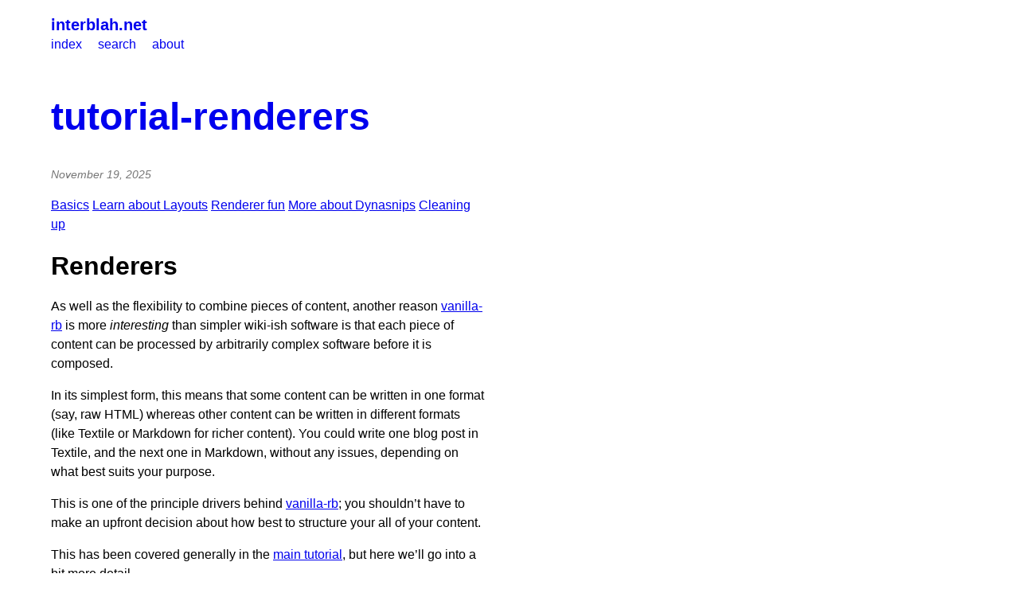

--- FILE ---
content_type: text/html
request_url: https://interblah.net/tutorial-renderers
body_size: 2496
content:
<!DOCTYPE html>
<html lang="en">
  <head>
    <meta charset="utf-8" />
<meta name="verify-v1" content="MVZrdn6KVndrZX3SHFWGjvBJS2ADgRkzlMqWI1cYJgw=" />
<meta http-equiv="X-UA-Compatible" content="chrome=1" />
<meta name="description" content="A blog by James Adam, of lazyatom.com fame." />
<meta name="readability-verification" content="XYZQrEXh24K2PaXDgHhpZXtGVB3rPrszjV8RANRm"/>
<meta name="viewport" content="width=device-width, initial-scale=1.0" />

<title>interblah.net - tutorial-renderers</title>

<link rel="stylesheet" href="/stylesheets/interblah.min.css" media="screen, projection" type="text/css" />

<link href="http://feeds.feedburner.com/interblah" rel="alternate" title="interblah.net - blog" type="application/atom+xml" />
<script src="/javascripts/interblah.js" type="text/javascript"></script>

<link rel="me" href="https://lazyatom.com" />
<link rel="me" href="https://lazyatom.social/@james" />
<link rel="me" href="https://ruby.social/@james" />
<link rel="me" href="https://twitter.com/lazyatom" />
<link rel="me" href="https://github.com/lazyatom" />
  </head>
  <body>
    <nav>
      <ul>
  <li><a href="/">interblah.net</a></li>
  <li>an irregularly-kept blog-type thing by <a href="http://lazyatom.com">James Adam</a>.</li>
  <li><a href="/index">index</a></li>
  <li><a href="/search">search</a></li>
  <li><a href="/about-this-site">about</a></li>
</ul>

    </nav>
    <article class="h-entry">
      <header>
        <span class="p-name"><h1><a class="u-url" href="/tutorial-renderers">tutorial-renderers</a></h1></span>
        <p><time class="dt-published" datetime="2025-11-19T13:07:26">November 19, 2025</time> <a rel="author" class="p-author h-card" href="/">James Adam</a></p>
      </header>
      <section class="e-content">
        <p><a href="/tutorial">Basics</a>
<a href="/tutorial-layout">Learn about Layouts</a>
<a href="/tutorial-renderers">Renderer fun</a>
<a href="/tutorial-dynasnips">More about Dynasnips</a>
<a href="/tutorial-removing">Cleaning up</a></p>

<h1 id="renderers">Renderers</h1>

<p>As well as the flexibility to combine pieces of content, another reason <a href="/vanilla-rb">vanilla-rb</a> is more <em>interesting</em> than simpler wiki-ish software is that each piece of content can be processed by arbitrarily complex software before it is composed.</p>

<p>In its simplest form, this means that some content can be written in one format (say, raw HTML) whereas other content can be written in different formats (like Textile or Markdown for richer content). You could write one blog post in Textile, and the next one in Markdown, without any issues, depending on what best suits your purpose.</p>

<p>This is one of the principle drivers behind <a href="/vanilla-rb">vanilla-rb</a>; you shouldn’t have to make an upfront decision about how best to structure your all of your content.</p>

<p>This has been covered generally in the <a href="/tutorial">main tutorial</a>, but here we’ll go into a bit more detail.</p>

<h2 id="defining-a-renderer-for-a-snip">Defining a renderer for a snip</h2>

<p>The renderer used for a snip is determined in the following manner</p>

<ol>
  <li>Using the snip <code>extension</code> attribute</li>
  <li>Using the snip <code>render_as</code> attribute</li>
  <li>Using the default renderer</li>
</ol>

<p>The snip <code>extension</code> is an attribute generated by the <a href="/soup">soup</a> library, which roughly corresponds to the file extension of the snip itself. So, if your snip is stored in a file called <code>my-schnip.markdown</code>, the <code>extension</code> property will be <code>markdown</code>. If the filename is <code>my-schnip.snip.markdown</code>, the <code>extension</code> is still just <code>markdown</code>.</p>

<p>To determine the actual renderer from this attributes, a lookup hash is used, mapping these strings onto Ruby classes. The default is something like this:</p>

<pre><code>{
  "base" =&gt; Vanilla::Renderers::Base,
  "markdown" =&gt; Vanilla::Renderers::Markdown,
  "bold" =&gt; Vanilla::Renderers::Bold,
  "erb" =&gt; Vanilla::Renderers::Erb,
  "rb" =&gt; Vanilla::Renderers::Ruby,
  "ruby" =&gt; Vanilla::Renderers::Ruby,
  "haml" =&gt; Vanilla::Renderers::Haml,
  "raw" =&gt; Vanilla::Renderers::Raw,
  "textile" =&gt; Vanilla::Renderers::Textile
}
</code></pre>

<h2 id="adding-renderers">Adding renderers</h2>

<p>New renderers can be added as part of the application configuration:</p>

<pre><code>class Application &lt; Vanilla::App; end

Application.configure do |config|

  # other stuff..

  config.renderers[:my_format] = MyRenderer # the class
end
</code></pre>

<p>These will be added to the lookup, and can also used to override the defaults (changing the renderer for “markdown” snips to use RDiscount, or Redcarpet, for example).</p>

<h2 id="writing-new-renderers">Writing new renderers</h2>

<p>The simplest renderer inherits from <code>Vanilla::Renderers::Base</code>, and reimplement the <code>process_text</code> method:</p>

<pre><code>module Vanilla::Renderers
  class Bold &lt; Base
    def process_text(content)
      "&lt;b&gt;#[snip 'content' cannot be found]&lt;/b&gt;"
    end
  end
end
</code></pre>

<p>It is passed a string (either the selected snip’s “content” attribute, or some other explicitly requested attribute), and should return that content in its rendered form. The <code>Vanilla::Renderers::Markdown</code> renderer shows this more clearly:</p>

<pre><code>module Vanilla::Renderers
  class Markdown &lt; Base
    def process_text(content)
      BlueCloth.new(content).to_html
    end
  end
end
</code></pre>

<p>There are a number of other methods which can be overridden by custom renderers, but these are beyond the scope of this tutorial; the best way to learn is to look at the set of provided renderers (such as the Erb and Haml ones) and work from there.</p>

<p><a href="/tutorial">Basics</a>
<a href="/tutorial-layout">Learn about Layouts</a>
<a href="/tutorial-renderers">Renderer fun</a>
<a href="/tutorial-dynasnips">More about Dynasnips</a>
<a href="/tutorial-removing">Cleaning up</a></p>

      </section>
    </article>
    <footer>
      <p><p>You have been reading <strong><a class="h-card u-url u-uid" rel="me" href="/">interblah.net</a></strong>,
an irregularly-kept blog thing by <a href="http://lazyatom.com">James Adam</a>.</p>

<p>If this isn’t what you wanted, you can try the <a href="/index">index</a>, or <a href="/search">search</a>. Or, read <a href="/about-this-site">about this site</a>.</p>

<p>Beyond that, I can only apologise.</p>
</p>

    </footer>
  </body>
</html>

--- FILE ---
content_type: text/css
request_url: https://interblah.net/stylesheets/interblah.min.css
body_size: 1697
content:
/*! normalize.css v7.0.0 | MIT License | github.com/necolas/normalize.css */html{line-height:1.15;-ms-text-size-adjust:100%;-webkit-text-size-adjust:100%}body{margin:0}article,aside,footer,header,nav,section{display:block}h1{font-size:2em;margin:.67em 0}figure,main{display:block}figure{margin:1em 40px}hr{box-sizing:content-box;height:0;overflow:visible}pre{font-family:monospace,monospace;font-size:1em}a{background-color:rgba(0,0,0,0);-webkit-text-decoration-skip:objects}strong{font-weight:inherit}strong{font-weight:bolder}code{font-family:monospace,monospace;font-size:1em}small{font-size:80%}sup{font-size:75%;line-height:0;position:relative;vertical-align:baseline}sup{top:-0.5em}img{border-style:none}[type=search]{-webkit-appearance:textfield;outline-offset:-2px}[type=search]::-webkit-search-cancel-button,[type=search]::-webkit-search-decoration{-webkit-appearance:none}::-webkit-file-upload-button{-webkit-appearance:button;font:inherit}.debug *{outline:1px solid gold}html,body,div,article,section,main,footer,header,pre,code,a,h1,h2,h3,h4,h5,h6,p,ul,ol,li{box-sizing:border-box}img{max-width:100%}article hr{border-top-style:solid;border-top-width:1px}article blockquote{border-left-style:solid;border-left-width:1px}article hr{border-color:#eee}article blockquote{border-color:rgba(0,0,0,.2)}article blockquote{border-width:.25rem}article pre>.code,article pre>code{box-shadow:0px 0px 4px 2px rgba(0,0,0,.2)}.pre{overflow-x:auto;overflow-y:hidden;overflow:scroll}article:before,body>footer:before,article:after,body>footer:after{content:" ";display:table}article:after,body>footer:after{clear:both}article,body>footer{*zoom:1}nav ul li:nth-child(2),article header .p-author{display:none}nav ul li,body.start .previously ul a p{display:inline}nav ul li:first-child,article pre>.code,article pre>code,body.start nav ul li:nth-child(2),body.start .previously ul aside,body.start .previously ul span{display:block}.fn{float:none}@media screen and (min-width: 30em){body.start article,body.start .previously{float:left;_display:inline}}body{font-family:-apple-system,BlinkMacSystemFont,"avenir next",avenir,helvetica,"helvetica neue",ubuntu,roboto,noto,"segoe ui",arial,sans-serif}code,.code{font-family:Consolas,monaco,monospace}article h1,article h2,article h3,article h4,article h5,article h6{font-family:"avenir next",avenir,sans-serif}.times{font-family:times,serif}.i,article header p,article blockquote{font-style:italic}.normal{font-weight:normal}nav ul li:first-child{font-weight:bold}.h1{height:1rem}.h2{height:2rem}.h3{height:4rem}.h4{height:8rem}.h5{height:16rem}article header h1{line-height:1.25}article p:not(.p-with-image),article li,article pre>.code,article pre>code,body.start nav ul li:nth-child(2),body.start .previously ul li{line-height:1.5}.link,a{text-decoration:none;transition:color .15s ease-in}.link:link,a:link,.link:visited,a:visited{transition:color .15s ease-in}.link:hover,a:hover{transition:color .15s ease-in}.link:active,a:active{transition:color .15s ease-in}.link:focus,a:focus{transition:color .15s ease-in;outline:1px dotted currentColor}.list,body.start .previously ul{list-style-type:none}body>footer{width:100%}@media screen and (min-width: 30em){body.start .previously{width:40%}body.start article{width:60%}}body.start nav ul li:nth-child(2),body.start article header h2,body.start .previously h2,body.start .previously ul aside,body.start .previously ul span{opacity:.5}nav ul li:first-child{color:#000}article header p,body>footer a{color:#777}body>footer{color:#ccc}article pre>.code,article pre>code{background-color:#000}article p code,article .footnotes{background-color:#eee}nav ul{padding:0}nav,article p code{padding:.25rem}article pre>.code,article pre>code{padding:1rem}nav ul li,body.start .previously ul{padding-left:0}nav,header,section,footer,article blockquote,article .footnotes h2{padding-left:1rem}nav,header,section,footer,nav ul li,article .footnotes h2{padding-right:1rem}article,article .footnotes{padding-bottom:1rem}article .footnotes{padding-top:1rem}article blockquote{margin-left:0}body.start .previously ul a{margin-bottom:0}nav ul li:first-child{margin-bottom:.25rem}body.start nav ul li:nth-child(2),body.start .previously ul li{margin-bottom:1rem}article hr{margin-bottom:4rem}article .footnotes h2,body.start article header h1{margin-top:0}article .footnotes{margin-top:2rem}article hr{margin-top:4rem}@media screen and (min-width: 30em){nav,header,section,footer{padding-left:4rem}nav,header,section,footer{padding-right:4rem}}article section a{text-decoration:underline}nav ul li:first-child,article .footnotes h2{font-size:1.25rem}body.start nav ul li:nth-child(2){font-size:1rem}article header p,article .footnotes,body>footer{font-size:.875rem}body.start .previously ul aside,body.start .previously ul span{font-size:.75rem}@media screen and (min-width: 30em){article header h1{font-size:3rem}}article p:not(.p-with-image),article li{max-width:34em}.pre{white-space:pre}a{opacity:1;transition:opacity .15s ease-in}a:hover,a:focus{opacity:.5;transition:opacity .15s ease-in}a:active{opacity:.8;transition:opacity .15s ease-out}.code.ruby,pre.ruby code,.language-ruby pre.highlight{color:#fff}.code.ruby .nb,.code.ruby .k,pre.ruby code .nb,pre.ruby code .k,.language-ruby pre.highlight .nb,.language-ruby pre.highlight .k{color:#cc7833}.code.ruby .no,pre.ruby code .no,.language-ruby pre.highlight .no{color:#ff0}.code.ruby .o,.code.ruby .nf,.code.ruby .n,.code.ruby .p,pre.ruby code .o,pre.ruby code .nf,pre.ruby code .n,pre.ruby code .p,.language-ruby pre.highlight .o,.language-ruby pre.highlight .nf,.language-ruby pre.highlight .n,.language-ruby pre.highlight .p{color:#fff}.code.ruby .s2,.code.ruby .se,.code.ruby .s1,.code.ruby .s,pre.ruby code .s2,pre.ruby code .se,pre.ruby code .s1,pre.ruby code .s,.language-ruby pre.highlight .s2,.language-ruby pre.highlight .se,.language-ruby pre.highlight .s1,.language-ruby pre.highlight .s{color:#6c3}.code.ruby .ss,.code.ruby .mi,pre.ruby code .ss,pre.ruby code .mi,.language-ruby pre.highlight .ss,.language-ruby pre.highlight .mi{color:#3387cc}.code.ruby .sr,pre.ruby code .sr,.language-ruby pre.highlight .sr{color:#cc3}.code.plaintext{color:#fff}article header a{text-decoration:none}article hr{height:0}article pre>.code,article pre>code{color:#fff}


--- FILE ---
content_type: application/javascript
request_url: https://interblah.net/javascripts/interblah.js
body_size: 621
content:
window.onload = function() {
    document.querySelectorAll("p > img, p > a > img").forEach(function(e) {
        e.closest("p").classList.add("p-with-image");
    });
    document.querySelectorAll("p > code").forEach(function(e) {
        e.innerHTML = e.innerHTML.replace(" ", "&nbsp;");
    });
    var tocHeader = document.getElementById("table-of-contents");
    if (tocHeader) {
        var tocElement = document.createElement("aside");
        var c = document.createAttribute("class");
        c.value = "table-of-contents";
        tocElement.setAttributeNode(c);
        var article = document.querySelector("article");
        var section = article.querySelector("section");
        section.insertBefore(tocElement, section.children[0]);
        var toc = document.querySelector("#table-of-contents + *");
        [tocHeader, toc].forEach(function(element) {
            if (element) {
                tocElement.append(element);
            }
        });
        article.classList.add("with-table-of-contents");

        Promise.all(Array.from(document.images).filter(img => !img.complete).map(img => new Promise(resolve => { img.onload = img.onerror = resolve; }))).then(() => {
            var children = section.children;
            var tocHeight = tocElement.getBoundingClientRect().height;
            var accumulatedHeight = 0;
            for(var i = 1; i < children.length; i++) {
                if (accumulatedHeight < tocHeight) {
                    children[i].classList.add("beside-float");
                    accumulatedHeight += children[i].getBoundingClientRect().height;
                }
            }
        });
    };
    var footnotes = document.querySelector(".footnotes")
    if (footnotes) {
        var footnotesHeader = document.createElement("h2");
        footnotesHeader.innerText = "Footnotes";
        footnotes.insertBefore(footnotesHeader, footnotes.children[0]);
        var hr = footnotes.previousElementSibling;
        if (hr.tagName == "HR") {
            hr.remove();
        }
    }
};
